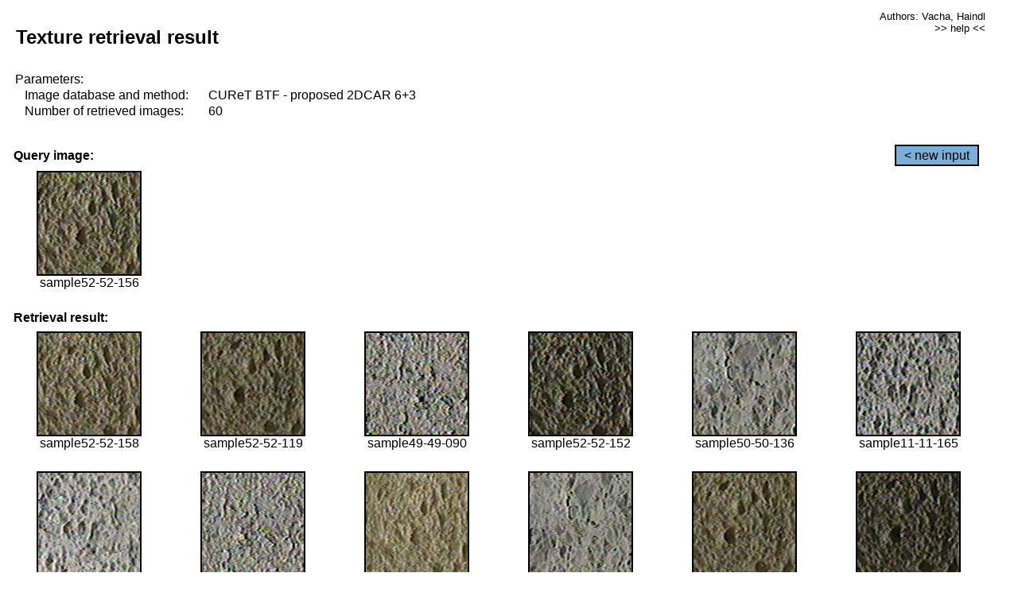

--- FILE ---
content_type: text/html;charset=UTF-8
request_url: http://cbir.utia.cas.cz/retrievalWebDemoCuret/RetrieveImages?database=0&database2=-1&input=4774&number=60&paging=44
body_size: 48783
content:


<!DOCTYPE HTML PUBLIC "-//W3C//DTD HTML 4.01 Transitional//EN"
"http://www.w3.org/TR/html4/loose.dtd">

<html>
  <head>
        <LINK REL="stylesheet" TYPE="text/css" HREF="retr.css">
    <meta http-equiv="Content-Type" content="text/html; charset=UTF-8">
    <title>Demonstration of MRF Illumination Invariants - http://ro.utia.cz/</title>
    <script>
     function toggleHelp() {
       var obj = document.getElementById('help');
	if (obj.style.display == 'none') {
          obj.style.display = 'block';
	} else {
          obj.style.display = 'none';
	}
     }
    </script>

  </head>
  <body>
     <div onclick="toggleHelp()" id="help" style="position:absolute; display:none; width:70%; height:70%; margin:5% 10%; auto; background-color:lightgray; border:1px solid darkgray; padding:2em;">
	<h1>Help</h1>
        <a href="#" style="display:block; position:absolute; top: 10px; right:10px; border:1px solid gray; padding: 2px 2px 2px 2px; text-decoration: none; color: black">x</a>
        <br>
        <p>This demonstration shows retrieval of similar textures, regardless illumination conditions.
        </p>
        
        <p>
           The CUReT texture database consists of images of 61 materials, each acquired under 92
           different illumination and viewpoint directions.
        </p>
        
        <p>
           Click on the image and system will find other similar images. The images
           are considered to be similar if the structure is similar,
           regardless colour or direction of illumination.
           The result images are ordered from left to right and than top to bottom.
           The first is image is the most similar and than dissimilarity increases.
        </p>
        <p>
           More details on algorithm of finding similar images can be found in the published
           <a href="./">articles</a>.
        </p>
        <br>
        <br>
        <br>
        <br>
        <br>
        <br>
        <br>
        <br>
        <br>
        version: October 22, 2009
 </div>
    
    <table border="0" cellpadding="3" width="98%">
      <tbody>
        <tr><td colspan="4">
            <h2>&nbsp;Texture retrieval result</h2>
          </td><td align="right" valign="top" colspan="2">
            <small><a href="./" class="authors">Authors: Vacha, Haindl</a></small><br>
            <small><a href="#" class="help" onclick="toggleHelp(); return false;">>> help <<</a></small>
        </td></tr>
        <!-- parameters -->
        <tr><td colspan="6">
            <table border="0" cellpadding="0" width="100%"><tbody>
                <tr><td>
                    &nbsp;Parameters:<br/>
                </td></tr>
                <tr><td nowrap>
                    &nbsp;&nbsp;&nbsp;&nbsp;Image database and method:&nbsp;
                  </td><td width="80%">
                    CUReT BTF - proposed 2DCAR 6+3
                  </td>
                  
                </tr>
                <tr><td nowrap>
                    &nbsp;&nbsp;&nbsp;&nbsp;Number of retrieved images:&nbsp;
                  </td><td>
                    60
                  </td>
                </tr>
            </tbody></table>
          </td>
        </tr>
        <tr><td colspan="6">
            <br/>
          </td>
        </tr>
        <!-- query image -->
        <tr><td colspan="5">
            <b>&nbsp;Query image:<br/></b>
            
          </td>
          <td align="right" class="tdbutton">
            <a href="ShowInput?database=0&database2=-1&number=60&paging=44" class="button">&lt; new input</a>
            &nbsp;
          </td>
        </tr>
        <tr><td align="center" valign="top">
            <img src="http://cbir.utia.cas.cz:80/retrievalDemo-data/e16-icip/texs/all/sample52-52-156.jpg" alt="sample52-52-156" title="Name:&nbsp;sample52-52-156,&#13;Number:&nbsp;4774,&#13;Class:&nbsp;sample52" class="texture"
                   
                   
              />
            <br/>sample52-52-156
            <br/><br/>
          </td>
        </tr>
        <!--tr><td colspan="6">
            <br/>
          </td>
        </tr-->
        <!-- result images -->
        
        <tr><td colspan="6">
            <b>&nbsp;Retrieval result:</b>
          </td>
          
        </tr>
        
        <tr>
          
          <td align="center" width="16.666666666666668%"
                    
                        valign="top"
                   
              >
            
            <a href="RetrieveImages?database=0&database2=-1&input=4775&number=60&paging=44">
              <img src="http://cbir.utia.cas.cz:80/retrievalDemo-data/e16-icip/texs/all/sample52-52-158.jpg" alt="sample52-52-158" title="Position:&nbsp;1,&#13;Name:&nbsp;sample52-52-158,&#13;Number:&nbsp;4775,&#13;Distance:&nbsp;315.389,&#13;Class:&nbsp;sample52" class="texture"
                   
                   
                   />
            </a>
            <div>sample52-52-158</div>
            &nbsp;
            
            
          </td>
          
          <td align="center" width="16.666666666666668%"
                    
                        valign="top"
                   
              >
            
            <a href="RetrieveImages?database=0&database2=-1&input=4755&number=60&paging=44">
              <img src="http://cbir.utia.cas.cz:80/retrievalDemo-data/e16-icip/texs/all/sample52-52-119.jpg" alt="sample52-52-119" title="Position:&nbsp;2,&#13;Name:&nbsp;sample52-52-119,&#13;Number:&nbsp;4755,&#13;Distance:&nbsp;326.523,&#13;Class:&nbsp;sample52" class="texture"
                   
                   
                   />
            </a>
            <div>sample52-52-119</div>
            &nbsp;
            
            
          </td>
          
          <td align="center" width="16.666666666666668%"
                    
                        valign="top"
                   
              >
            
            <a href="RetrieveImages?database=0&database2=-1&input=4463&number=60&paging=44">
              <img src="http://cbir.utia.cas.cz:80/retrievalDemo-data/e16-icip/texs/all/sample49-49-090.jpg" alt="sample49-49-090" title="Position:&nbsp;3,&#13;Name:&nbsp;sample49-49-090,&#13;Number:&nbsp;4463,&#13;Distance:&nbsp;328.814,&#13;Class:&nbsp;sample49" class="texture"
                   
                   
                   />
            </a>
            <div>sample49-49-090</div>
            &nbsp;
            
            
          </td>
          
          <td align="center" width="16.666666666666668%"
                    
                        valign="top"
                   
              >
            
            <a href="RetrieveImages?database=0&database2=-1&input=4771&number=60&paging=44">
              <img src="http://cbir.utia.cas.cz:80/retrievalDemo-data/e16-icip/texs/all/sample52-52-152.jpg" alt="sample52-52-152" title="Position:&nbsp;4,&#13;Name:&nbsp;sample52-52-152,&#13;Number:&nbsp;4771,&#13;Distance:&nbsp;329.133,&#13;Class:&nbsp;sample52" class="texture"
                   
                   
                   />
            </a>
            <div>sample52-52-152</div>
            &nbsp;
            
            
          </td>
          
          <td align="center" width="16.666666666666668%"
                    
                        valign="top"
                   
              >
            
            <a href="RetrieveImages?database=0&database2=-1&input=4580&number=60&paging=44">
              <img src="http://cbir.utia.cas.cz:80/retrievalDemo-data/e16-icip/texs/all/sample50-50-136.jpg" alt="sample50-50-136" title="Position:&nbsp;5,&#13;Name:&nbsp;sample50-50-136,&#13;Number:&nbsp;4580,&#13;Distance:&nbsp;329.216,&#13;Class:&nbsp;sample50" class="texture"
                   
                   
                   />
            </a>
            <div>sample50-50-136</div>
            &nbsp;
            
            
          </td>
          
          <td align="center" width="16.666666666666668%"
                    
                        valign="top"
                   
              >
            
            <a href="RetrieveImages?database=0&database2=-1&input=1006&number=60&paging=44">
              <img src="http://cbir.utia.cas.cz:80/retrievalDemo-data/e16-icip/texs/all/sample11-11-165.jpg" alt="sample11-11-165" title="Position:&nbsp;6,&#13;Name:&nbsp;sample11-11-165,&#13;Number:&nbsp;1006,&#13;Distance:&nbsp;329.71,&#13;Class:&nbsp;sample11" class="texture"
                   
                   
                   />
            </a>
            <div>sample11-11-165</div>
            &nbsp;
            
            
          </td>
          
          
          
        </tr>
        
        <tr>
          
          <td align="center" width="16.666666666666668%"
                    
                        valign="top"
                   
              >
            
            <a href="RetrieveImages?database=0&database2=-1&input=992&number=60&paging=44">
              <img src="http://cbir.utia.cas.cz:80/retrievalDemo-data/e16-icip/texs/all/sample11-11-136.jpg" alt="sample11-11-136" title="Position:&nbsp;7,&#13;Name:&nbsp;sample11-11-136,&#13;Number:&nbsp;992,&#13;Distance:&nbsp;333.115,&#13;Class:&nbsp;sample11" class="texture"
                   
                   
                   />
            </a>
            <div>sample11-11-136</div>
            &nbsp;
            
            
          </td>
          
          <td align="center" width="16.666666666666668%"
                    
                        valign="top"
                   
              >
            
            <a href="RetrieveImages?database=0&database2=-1&input=4434&number=60&paging=44">
              <img src="http://cbir.utia.cas.cz:80/retrievalDemo-data/e16-icip/texs/all/sample49-49-042.jpg" alt="sample49-49-042" title="Position:&nbsp;8,&#13;Name:&nbsp;sample49-49-042,&#13;Number:&nbsp;4434,&#13;Distance:&nbsp;334.147,&#13;Class:&nbsp;sample49" class="texture"
                   
                   
                   />
            </a>
            <div>sample49-49-042</div>
            &nbsp;
            
            
          </td>
          
          <td align="center" width="16.666666666666668%"
                    
                        valign="top"
                   
              >
            
            <a href="RetrieveImages?database=0&database2=-1&input=4777&number=60&paging=44">
              <img src="http://cbir.utia.cas.cz:80/retrievalDemo-data/e16-icip/texs/all/sample52-52-161.jpg" alt="sample52-52-161" title="Position:&nbsp;9,&#13;Name:&nbsp;sample52-52-161,&#13;Number:&nbsp;4777,&#13;Distance:&nbsp;335.106,&#13;Class:&nbsp;sample52" class="texture"
                   
                   
                   />
            </a>
            <div>sample52-52-161</div>
            &nbsp;
            
            
          </td>
          
          <td align="center" width="16.666666666666668%"
                    
                        valign="top"
                   
              >
            
            <a href="RetrieveImages?database=0&database2=-1&input=4581&number=60&paging=44">
              <img src="http://cbir.utia.cas.cz:80/retrievalDemo-data/e16-icip/texs/all/sample50-50-141.jpg" alt="sample50-50-141" title="Position:&nbsp;10,&#13;Name:&nbsp;sample50-50-141,&#13;Number:&nbsp;4581,&#13;Distance:&nbsp;335.402,&#13;Class:&nbsp;sample50" class="texture"
                   
                   
                   />
            </a>
            <div>sample50-50-141</div>
            &nbsp;
            
            
          </td>
          
          <td align="center" width="16.666666666666668%"
                    
                        valign="top"
                   
              >
            
            <a href="RetrieveImages?database=0&database2=-1&input=4756&number=60&paging=44">
              <img src="http://cbir.utia.cas.cz:80/retrievalDemo-data/e16-icip/texs/all/sample52-52-121.jpg" alt="sample52-52-121" title="Position:&nbsp;11,&#13;Name:&nbsp;sample52-52-121,&#13;Number:&nbsp;4756,&#13;Distance:&nbsp;335.883,&#13;Class:&nbsp;sample52" class="texture"
                   
                   
                   />
            </a>
            <div>sample52-52-121</div>
            &nbsp;
            
            
          </td>
          
          <td align="center" width="16.666666666666668%"
                    
                        valign="top"
                   
              >
            
            <a href="RetrieveImages?database=0&database2=-1&input=4751&number=60&paging=44">
              <img src="http://cbir.utia.cas.cz:80/retrievalDemo-data/e16-icip/texs/all/sample52-52-112.jpg" alt="sample52-52-112" title="Position:&nbsp;12,&#13;Name:&nbsp;sample52-52-112,&#13;Number:&nbsp;4751,&#13;Distance:&nbsp;336.232,&#13;Class:&nbsp;sample52" class="texture"
                   
                   
                   />
            </a>
            <div>sample52-52-112</div>
            &nbsp;
            
            
          </td>
          
          
          
        </tr>
        
        <tr>
          
          <td align="center" width="16.666666666666668%"
                    
                        valign="top"
                   
              >
            
            <a href="RetrieveImages?database=0&database2=-1&input=4770&number=60&paging=44">
              <img src="http://cbir.utia.cas.cz:80/retrievalDemo-data/e16-icip/texs/all/sample52-52-150.jpg" alt="sample52-52-150" title="Position:&nbsp;13,&#13;Name:&nbsp;sample52-52-150,&#13;Number:&nbsp;4770,&#13;Distance:&nbsp;337.527,&#13;Class:&nbsp;sample52" class="texture"
                   
                   
                   />
            </a>
            <div>sample52-52-150</div>
            &nbsp;
            
            
          </td>
          
          <td align="center" width="16.666666666666668%"
                    
                        valign="top"
                   
              >
            
            <a href="RetrieveImages?database=0&database2=-1&input=990&number=60&paging=44">
              <img src="http://cbir.utia.cas.cz:80/retrievalDemo-data/e16-icip/texs/all/sample11-11-131.jpg" alt="sample11-11-131" title="Position:&nbsp;14,&#13;Name:&nbsp;sample11-11-131,&#13;Number:&nbsp;990,&#13;Distance:&nbsp;337.65,&#13;Class:&nbsp;sample11" class="texture"
                   
                   
                   />
            </a>
            <div>sample11-11-131</div>
            &nbsp;
            
            
          </td>
          
          <td align="center" width="16.666666666666668%"
                    
                        valign="top"
                   
              >
            
            <a href="RetrieveImages?database=0&database2=-1&input=938&number=60&paging=44">
              <img src="http://cbir.utia.cas.cz:80/retrievalDemo-data/e16-icip/texs/all/sample11-11-042.jpg" alt="sample11-11-042" title="Position:&nbsp;15,&#13;Name:&nbsp;sample11-11-042,&#13;Number:&nbsp;938,&#13;Distance:&nbsp;338.522,&#13;Class:&nbsp;sample11" class="texture"
                   
                   
                   />
            </a>
            <div>sample11-11-042</div>
            &nbsp;
            
            
          </td>
          
          <td align="center" width="16.666666666666668%"
                    
                        valign="top"
                   
              >
            
            <a href="RetrieveImages?database=0&database2=-1&input=4428&number=60&paging=44">
              <img src="http://cbir.utia.cas.cz:80/retrievalDemo-data/e16-icip/texs/all/sample49-49-033.jpg" alt="sample49-49-033" title="Position:&nbsp;16,&#13;Name:&nbsp;sample49-49-033,&#13;Number:&nbsp;4428,&#13;Distance:&nbsp;338.626,&#13;Class:&nbsp;sample49" class="texture"
                   
                   
                   />
            </a>
            <div>sample49-49-033</div>
            &nbsp;
            
            
          </td>
          
          <td align="center" width="16.666666666666668%"
                    
                        valign="top"
                   
              >
            
            <a href="RetrieveImages?database=0&database2=-1&input=4752&number=60&paging=44">
              <img src="http://cbir.utia.cas.cz:80/retrievalDemo-data/e16-icip/texs/all/sample52-52-114.jpg" alt="sample52-52-114" title="Position:&nbsp;17,&#13;Name:&nbsp;sample52-52-114,&#13;Number:&nbsp;4752,&#13;Distance:&nbsp;341.614,&#13;Class:&nbsp;sample52" class="texture"
                   
                   
                   />
            </a>
            <div>sample52-52-114</div>
            &nbsp;
            
            
          </td>
          
          <td align="center" width="16.666666666666668%"
                    
                        valign="top"
                   
              >
            
            <a href="RetrieveImages?database=0&database2=-1&input=4575&number=60&paging=44">
              <img src="http://cbir.utia.cas.cz:80/retrievalDemo-data/e16-icip/texs/all/sample50-50-125.jpg" alt="sample50-50-125" title="Position:&nbsp;18,&#13;Name:&nbsp;sample50-50-125,&#13;Number:&nbsp;4575,&#13;Distance:&nbsp;342.606,&#13;Class:&nbsp;sample50" class="texture"
                   
                   
                   />
            </a>
            <div>sample50-50-125</div>
            &nbsp;
            
            
          </td>
          
          
          
        </tr>
        
        <tr>
          
          <td align="center" width="16.666666666666668%"
                    
                        valign="top"
                   
              >
            
            <a href="RetrieveImages?database=0&database2=-1&input=4776&number=60&paging=44">
              <img src="http://cbir.utia.cas.cz:80/retrievalDemo-data/e16-icip/texs/all/sample52-52-160.jpg" alt="sample52-52-160" title="Position:&nbsp;19,&#13;Name:&nbsp;sample52-52-160,&#13;Number:&nbsp;4776,&#13;Distance:&nbsp;342.685,&#13;Class:&nbsp;sample52" class="texture"
                   
                   
                   />
            </a>
            <div>sample52-52-160</div>
            &nbsp;
            
            
          </td>
          
          <td align="center" width="16.666666666666668%"
                    
                        valign="top"
                   
              >
            
            <a href="RetrieveImages?database=0&database2=-1&input=4514&number=60&paging=44">
              <img src="http://cbir.utia.cas.cz:80/retrievalDemo-data/e16-icip/texs/all/sample50-50-022.jpg" alt="sample50-50-022" title="Position:&nbsp;20,&#13;Name:&nbsp;sample50-50-022,&#13;Number:&nbsp;4514,&#13;Distance:&nbsp;343.03,&#13;Class:&nbsp;sample50" class="texture"
                   
                   
                   />
            </a>
            <div>sample50-50-022</div>
            &nbsp;
            
            
          </td>
          
          <td align="center" width="16.666666666666668%"
                    
                        valign="top"
                   
              >
            
            <a href="RetrieveImages?database=0&database2=-1&input=4772&number=60&paging=44">
              <img src="http://cbir.utia.cas.cz:80/retrievalDemo-data/e16-icip/texs/all/sample52-52-154.jpg" alt="sample52-52-154" title="Position:&nbsp;21,&#13;Name:&nbsp;sample52-52-154,&#13;Number:&nbsp;4772,&#13;Distance:&nbsp;344.912,&#13;Class:&nbsp;sample52" class="texture"
                   
                   
                   />
            </a>
            <div>sample52-52-154</div>
            &nbsp;
            
            
          </td>
          
          <td align="center" width="16.666666666666668%"
                    
                        valign="top"
                   
              >
            
            <a href="RetrieveImages?database=0&database2=-1&input=4593&number=60&paging=44">
              <img src="http://cbir.utia.cas.cz:80/retrievalDemo-data/e16-icip/texs/all/sample50-50-161.jpg" alt="sample50-50-161" title="Position:&nbsp;22,&#13;Name:&nbsp;sample50-50-161,&#13;Number:&nbsp;4593,&#13;Distance:&nbsp;344.927,&#13;Class:&nbsp;sample50" class="texture"
                   
                   
                   />
            </a>
            <div>sample50-50-161</div>
            &nbsp;
            
            
          </td>
          
          <td align="center" width="16.666666666666668%"
                    
                        valign="top"
                   
              >
            
            <a href="RetrieveImages?database=0&database2=-1&input=4502&number=60&paging=44">
              <img src="http://cbir.utia.cas.cz:80/retrievalDemo-data/e16-icip/texs/all/sample49-49-165.jpg" alt="sample49-49-165" title="Position:&nbsp;23,&#13;Name:&nbsp;sample49-49-165,&#13;Number:&nbsp;4502,&#13;Distance:&nbsp;344.931,&#13;Class:&nbsp;sample49" class="texture"
                   
                   
                   />
            </a>
            <div>sample49-49-165</div>
            &nbsp;
            
            
          </td>
          
          <td align="center" width="16.666666666666668%"
                    
                        valign="top"
                   
              >
            
            <a href="RetrieveImages?database=0&database2=-1&input=4563&number=60&paging=44">
              <img src="http://cbir.utia.cas.cz:80/retrievalDemo-data/e16-icip/texs/all/sample50-50-103.jpg" alt="sample50-50-103" title="Position:&nbsp;24,&#13;Name:&nbsp;sample50-50-103,&#13;Number:&nbsp;4563,&#13;Distance:&nbsp;345.513,&#13;Class:&nbsp;sample50" class="texture"
                   
                   
                   />
            </a>
            <div>sample50-50-103</div>
            &nbsp;
            
            
          </td>
          
          
          
        </tr>
        
        <tr>
          
          <td align="center" width="16.666666666666668%"
                    
                        valign="top"
                   
              >
            
            <a href="RetrieveImages?database=0&database2=-1&input=4555&number=60&paging=44">
              <img src="http://cbir.utia.cas.cz:80/retrievalDemo-data/e16-icip/texs/all/sample50-50-090.jpg" alt="sample50-50-090" title="Position:&nbsp;25,&#13;Name:&nbsp;sample50-50-090,&#13;Number:&nbsp;4555,&#13;Distance:&nbsp;346.916,&#13;Class:&nbsp;sample50" class="texture"
                   
                   
                   />
            </a>
            <div>sample50-50-090</div>
            &nbsp;
            
            
          </td>
          
          <td align="center" width="16.666666666666668%"
                    
                        valign="top"
                   
              >
            
            <a href="RetrieveImages?database=0&database2=-1&input=4731&number=60&paging=44">
              <img src="http://cbir.utia.cas.cz:80/retrievalDemo-data/e16-icip/texs/all/sample52-52-073.jpg" alt="sample52-52-073" title="Position:&nbsp;26,&#13;Name:&nbsp;sample52-52-073,&#13;Number:&nbsp;4731,&#13;Distance:&nbsp;347.298,&#13;Class:&nbsp;sample52" class="texture"
                   
                   
                   />
            </a>
            <div>sample52-52-073</div>
            &nbsp;
            
            
          </td>
          
          <td align="center" width="16.666666666666668%"
                    
                        valign="top"
                   
              >
            
            <a href="RetrieveImages?database=0&database2=-1&input=4066&number=60&paging=44">
              <img src="http://cbir.utia.cas.cz:80/retrievalDemo-data/e16-icip/texs/all/sample45-45-042.jpg" alt="sample45-45-042" title="Position:&nbsp;27,&#13;Name:&nbsp;sample45-45-042,&#13;Number:&nbsp;4066,&#13;Distance:&nbsp;347.706,&#13;Class:&nbsp;sample45" class="texture"
                   
                   
                   />
            </a>
            <div>sample45-45-042</div>
            &nbsp;
            
            
          </td>
          
          <td align="center" width="16.666666666666668%"
                    
                        valign="top"
                   
              >
            
            <a href="RetrieveImages?database=0&database2=-1&input=4467&number=60&paging=44">
              <img src="http://cbir.utia.cas.cz:80/retrievalDemo-data/e16-icip/texs/all/sample49-49-097.jpg" alt="sample49-49-097" title="Position:&nbsp;28,&#13;Name:&nbsp;sample49-49-097,&#13;Number:&nbsp;4467,&#13;Distance:&nbsp;348.04,&#13;Class:&nbsp;sample49" class="texture"
                   
                   
                   />
            </a>
            <div>sample49-49-097</div>
            &nbsp;
            
            
          </td>
          
          <td align="center" width="16.666666666666668%"
                    
                        valign="top"
                   
              >
            
            <a href="RetrieveImages?database=0&database2=-1&input=4579&number=60&paging=44">
              <img src="http://cbir.utia.cas.cz:80/retrievalDemo-data/e16-icip/texs/all/sample50-50-134.jpg" alt="sample50-50-134" title="Position:&nbsp;29,&#13;Name:&nbsp;sample50-50-134,&#13;Number:&nbsp;4579,&#13;Distance:&nbsp;348.2,&#13;Class:&nbsp;sample50" class="texture"
                   
                   
                   />
            </a>
            <div>sample50-50-134</div>
            &nbsp;
            
            
          </td>
          
          <td align="center" width="16.666666666666668%"
                    
                        valign="top"
                   
              >
            
            <a href="RetrieveImages?database=0&database2=-1&input=4486&number=60&paging=44">
              <img src="http://cbir.utia.cas.cz:80/retrievalDemo-data/e16-icip/texs/all/sample49-49-131.jpg" alt="sample49-49-131" title="Position:&nbsp;30,&#13;Name:&nbsp;sample49-49-131,&#13;Number:&nbsp;4486,&#13;Distance:&nbsp;348.333,&#13;Class:&nbsp;sample49" class="texture"
                   
                   
                   />
            </a>
            <div>sample49-49-131</div>
            &nbsp;
            
            
          </td>
          
          
          
        </tr>
        
        <tr>
          
          <td align="center" width="16.666666666666668%"
                    
                        valign="top"
                   
              >
            
            <a href="RetrieveImages?database=0&database2=-1&input=4441&number=60&paging=44">
              <img src="http://cbir.utia.cas.cz:80/retrievalDemo-data/e16-icip/texs/all/sample49-49-049.jpg" alt="sample49-49-049" title="Position:&nbsp;31,&#13;Name:&nbsp;sample49-49-049,&#13;Number:&nbsp;4441,&#13;Distance:&nbsp;348.842,&#13;Class:&nbsp;sample49" class="texture"
                   
                   
                   />
            </a>
            <div>sample49-49-049</div>
            &nbsp;
            
            
          </td>
          
          <td align="center" width="16.666666666666668%"
                    
                        valign="top"
                   
              >
            
            <a href="RetrieveImages?database=0&database2=-1&input=4759&number=60&paging=44">
              <img src="http://cbir.utia.cas.cz:80/retrievalDemo-data/e16-icip/texs/all/sample52-52-125.jpg" alt="sample52-52-125" title="Position:&nbsp;32,&#13;Name:&nbsp;sample52-52-125,&#13;Number:&nbsp;4759,&#13;Distance:&nbsp;348.931,&#13;Class:&nbsp;sample52" class="texture"
                   
                   
                   />
            </a>
            <div>sample52-52-125</div>
            &nbsp;
            
            
          </td>
          
          <td align="center" width="16.666666666666668%"
                    
                        valign="top"
                   
              >
            
            <a href="RetrieveImages?database=0&database2=-1&input=2686&number=60&paging=44">
              <img src="http://cbir.utia.cas.cz:80/retrievalDemo-data/e16-icip/texs/all/sample30-30-042.jpg" alt="sample30-30-042" title="Position:&nbsp;33,&#13;Name:&nbsp;sample30-30-042,&#13;Number:&nbsp;2686,&#13;Distance:&nbsp;349.215,&#13;Class:&nbsp;sample30" class="texture"
                   
                   
                   />
            </a>
            <div>sample30-30-042</div>
            &nbsp;
            
            
          </td>
          
          <td align="center" width="16.666666666666668%"
                    
                        valign="top"
                   
              >
            
            <a href="RetrieveImages?database=0&database2=-1&input=4461&number=60&paging=44">
              <img src="http://cbir.utia.cas.cz:80/retrievalDemo-data/e16-icip/texs/all/sample49-49-085.jpg" alt="sample49-49-085" title="Position:&nbsp;34,&#13;Name:&nbsp;sample49-49-085,&#13;Number:&nbsp;4461,&#13;Distance:&nbsp;349.23,&#13;Class:&nbsp;sample49" class="texture"
                   
                   
                   />
            </a>
            <div>sample49-49-085</div>
            &nbsp;
            
            
          </td>
          
          <td align="center" width="16.666666666666668%"
                    
                        valign="top"
                   
              >
            
            <a href="RetrieveImages?database=0&database2=-1&input=4526&number=60&paging=44">
              <img src="http://cbir.utia.cas.cz:80/retrievalDemo-data/e16-icip/texs/all/sample50-50-042.jpg" alt="sample50-50-042" title="Position:&nbsp;35,&#13;Name:&nbsp;sample50-50-042,&#13;Number:&nbsp;4526,&#13;Distance:&nbsp;349.279,&#13;Class:&nbsp;sample50" class="texture"
                   
                   
                   />
            </a>
            <div>sample50-50-042</div>
            &nbsp;
            
            
          </td>
          
          <td align="center" width="16.666666666666668%"
                    
                        valign="top"
                   
              >
            
            <a href="RetrieveImages?database=0&database2=-1&input=871&number=60&paging=44">
              <img src="http://cbir.utia.cas.cz:80/retrievalDemo-data/e16-icip/texs/all/sample10-10-081.jpg" alt="sample10-10-081" title="Position:&nbsp;36,&#13;Name:&nbsp;sample10-10-081,&#13;Number:&nbsp;871,&#13;Distance:&nbsp;349.582,&#13;Class:&nbsp;sample10" class="texture"
                   
                   
                   />
            </a>
            <div>sample10-10-081</div>
            &nbsp;
            
            
          </td>
          
          
          
        </tr>
        
        <tr>
          
          <td align="center" width="16.666666666666668%"
                    
                        valign="top"
                   
              >
            
            <a href="RetrieveImages?database=0&database2=-1&input=1005&number=60&paging=44">
              <img src="http://cbir.utia.cas.cz:80/retrievalDemo-data/e16-icip/texs/all/sample11-11-161.jpg" alt="sample11-11-161" title="Position:&nbsp;37,&#13;Name:&nbsp;sample11-11-161,&#13;Number:&nbsp;1005,&#13;Distance:&nbsp;349.673,&#13;Class:&nbsp;sample11" class="texture"
                   
                   
                   />
            </a>
            <div>sample11-11-161</div>
            &nbsp;
            
            
          </td>
          
          <td align="center" width="16.666666666666668%"
                    
                        valign="top"
                   
              >
            
            <a href="RetrieveImages?database=0&database2=-1&input=4121&number=60&paging=44">
              <img src="http://cbir.utia.cas.cz:80/retrievalDemo-data/e16-icip/texs/all/sample45-45-141.jpg" alt="sample45-45-141" title="Position:&nbsp;38,&#13;Name:&nbsp;sample45-45-141,&#13;Number:&nbsp;4121,&#13;Distance:&nbsp;349.776,&#13;Class:&nbsp;sample45" class="texture"
                   
                   
                   />
            </a>
            <div>sample45-45-141</div>
            &nbsp;
            
            
          </td>
          
          <td align="center" width="16.666666666666668%"
                    
                        valign="top"
                   
              >
            
            <a href="RetrieveImages?database=0&database2=-1&input=4483&number=60&paging=44">
              <img src="http://cbir.utia.cas.cz:80/retrievalDemo-data/e16-icip/texs/all/sample49-49-125.jpg" alt="sample49-49-125" title="Position:&nbsp;39,&#13;Name:&nbsp;sample49-49-125,&#13;Number:&nbsp;4483,&#13;Distance:&nbsp;349.84,&#13;Class:&nbsp;sample49" class="texture"
                   
                   
                   />
            </a>
            <div>sample49-49-125</div>
            &nbsp;
            
            
          </td>
          
          <td align="center" width="16.666666666666668%"
                    
                        valign="top"
                   
              >
            
            <a href="RetrieveImages?database=0&database2=-1&input=4594&number=60&paging=44">
              <img src="http://cbir.utia.cas.cz:80/retrievalDemo-data/e16-icip/texs/all/sample50-50-165.jpg" alt="sample50-50-165" title="Position:&nbsp;40,&#13;Name:&nbsp;sample50-50-165,&#13;Number:&nbsp;4594,&#13;Distance:&nbsp;350.045,&#13;Class:&nbsp;sample50" class="texture"
                   
                   
                   />
            </a>
            <div>sample50-50-165</div>
            &nbsp;
            
            
          </td>
          
          <td align="center" width="16.666666666666668%"
                    
                        valign="top"
                   
              >
            
            <a href="RetrieveImages?database=0&database2=-1&input=4735&number=60&paging=44">
              <img src="http://cbir.utia.cas.cz:80/retrievalDemo-data/e16-icip/texs/all/sample52-52-081.jpg" alt="sample52-52-081" title="Position:&nbsp;41,&#13;Name:&nbsp;sample52-52-081,&#13;Number:&nbsp;4735,&#13;Distance:&nbsp;350.184,&#13;Class:&nbsp;sample52" class="texture"
                   
                   
                   />
            </a>
            <div>sample52-52-081</div>
            &nbsp;
            
            
          </td>
          
          <td align="center" width="16.666666666666668%"
                    
                        valign="top"
                   
              >
            
            <a href="RetrieveImages?database=0&database2=-1&input=991&number=60&paging=44">
              <img src="http://cbir.utia.cas.cz:80/retrievalDemo-data/e16-icip/texs/all/sample11-11-134.jpg" alt="sample11-11-134" title="Position:&nbsp;42,&#13;Name:&nbsp;sample11-11-134,&#13;Number:&nbsp;991,&#13;Distance:&nbsp;350.206,&#13;Class:&nbsp;sample11" class="texture"
                   
                   
                   />
            </a>
            <div>sample11-11-134</div>
            &nbsp;
            
            
          </td>
          
          
          
        </tr>
        
        <tr>
          
          <td align="center" width="16.666666666666668%"
                    
                        valign="top"
                   
              >
            
            <a href="RetrieveImages?database=0&database2=-1&input=4728&number=60&paging=44">
              <img src="http://cbir.utia.cas.cz:80/retrievalDemo-data/e16-icip/texs/all/sample52-52-065.jpg" alt="sample52-52-065" title="Position:&nbsp;43,&#13;Name:&nbsp;sample52-52-065,&#13;Number:&nbsp;4728,&#13;Distance:&nbsp;350.451,&#13;Class:&nbsp;sample52" class="texture"
                   
                   
                   />
            </a>
            <div>sample52-52-065</div>
            &nbsp;
            
            
          </td>
          
          <td align="center" width="16.666666666666668%"
                    
                        valign="top"
                   
              >
            
            <a href="RetrieveImages?database=0&database2=-1&input=4560&number=60&paging=44">
              <img src="http://cbir.utia.cas.cz:80/retrievalDemo-data/e16-icip/texs/all/sample50-50-099.jpg" alt="sample50-50-099" title="Position:&nbsp;44,&#13;Name:&nbsp;sample50-50-099,&#13;Number:&nbsp;4560,&#13;Distance:&nbsp;350.658,&#13;Class:&nbsp;sample50" class="texture"
                   
                   
                   />
            </a>
            <div>sample50-50-099</div>
            &nbsp;
            
            
          </td>
          
          <td align="center" width="16.666666666666668%"
                    
                        valign="top"
                   
              >
            
            <a href="RetrieveImages?database=0&database2=-1&input=963&number=60&paging=44">
              <img src="http://cbir.utia.cas.cz:80/retrievalDemo-data/e16-icip/texs/all/sample11-11-081.jpg" alt="sample11-11-081" title="Position:&nbsp;45,&#13;Name:&nbsp;sample11-11-081,&#13;Number:&nbsp;963,&#13;Distance:&nbsp;350.939,&#13;Class:&nbsp;sample11" class="texture"
                   
                   
                   />
            </a>
            <div>sample11-11-081</div>
            &nbsp;
            
            
          </td>
          
          <td align="center" width="16.666666666666668%"
                    
                        valign="top"
                   
              >
            
            <a href="RetrieveImages?database=0&database2=-1&input=4116&number=60&paging=44">
              <img src="http://cbir.utia.cas.cz:80/retrievalDemo-data/e16-icip/texs/all/sample45-45-128.jpg" alt="sample45-45-128" title="Position:&nbsp;46,&#13;Name:&nbsp;sample45-45-128,&#13;Number:&nbsp;4116,&#13;Distance:&nbsp;350.946,&#13;Class:&nbsp;sample45" class="texture"
                   
                   
                   />
            </a>
            <div>sample45-45-128</div>
            &nbsp;
            
            
          </td>
          
          <td align="center" width="16.666666666666668%"
                    
                        valign="top"
                   
              >
            
            <a href="RetrieveImages?database=0&database2=-1&input=967&number=60&paging=44">
              <img src="http://cbir.utia.cas.cz:80/retrievalDemo-data/e16-icip/texs/all/sample11-11-090.jpg" alt="sample11-11-090" title="Position:&nbsp;47,&#13;Name:&nbsp;sample11-11-090,&#13;Number:&nbsp;967,&#13;Distance:&nbsp;351.482,&#13;Class:&nbsp;sample11" class="texture"
                   
                   
                   />
            </a>
            <div>sample11-11-090</div>
            &nbsp;
            
            
          </td>
          
          <td align="center" width="16.666666666666668%"
                    
                        valign="top"
                   
              >
            
            <a href="RetrieveImages?database=0&database2=-1&input=4465&number=60&paging=44">
              <img src="http://cbir.utia.cas.cz:80/retrievalDemo-data/e16-icip/texs/all/sample49-49-094.jpg" alt="sample49-49-094" title="Position:&nbsp;48,&#13;Name:&nbsp;sample49-49-094,&#13;Number:&nbsp;4465,&#13;Distance:&nbsp;351.645,&#13;Class:&nbsp;sample49" class="texture"
                   
                   
                   />
            </a>
            <div>sample49-49-094</div>
            &nbsp;
            
            
          </td>
          
          
          
        </tr>
        
        <tr>
          
          <td align="center" width="16.666666666666668%"
                    
                        valign="top"
                   
              >
            
            <a href="RetrieveImages?database=0&database2=-1&input=4484&number=60&paging=44">
              <img src="http://cbir.utia.cas.cz:80/retrievalDemo-data/e16-icip/texs/all/sample49-49-128.jpg" alt="sample49-49-128" title="Position:&nbsp;49,&#13;Name:&nbsp;sample49-49-128,&#13;Number:&nbsp;4484,&#13;Distance:&nbsp;351.672,&#13;Class:&nbsp;sample49" class="texture"
                   
                   
                   />
            </a>
            <div>sample49-49-128</div>
            &nbsp;
            
            
          </td>
          
          <td align="center" width="16.666666666666668%"
                    
                        valign="top"
                   
              >
            
            <a href="RetrieveImages?database=0&database2=-1&input=4782&number=60&paging=44">
              <img src="http://cbir.utia.cas.cz:80/retrievalDemo-data/e16-icip/texs/all/sample52-52-181.jpg" alt="sample52-52-181" title="Position:&nbsp;50,&#13;Name:&nbsp;sample52-52-181,&#13;Number:&nbsp;4782,&#13;Distance:&nbsp;352.05,&#13;Class:&nbsp;sample52" class="texture"
                   
                   
                   />
            </a>
            <div>sample52-52-181</div>
            &nbsp;
            
            
          </td>
          
          <td align="center" width="16.666666666666668%"
                    
                        valign="top"
                   
              >
            
            <a href="RetrieveImages?database=0&database2=-1&input=988&number=60&paging=44">
              <img src="http://cbir.utia.cas.cz:80/retrievalDemo-data/e16-icip/texs/all/sample11-11-128.jpg" alt="sample11-11-128" title="Position:&nbsp;51,&#13;Name:&nbsp;sample11-11-128,&#13;Number:&nbsp;988,&#13;Distance:&nbsp;352.395,&#13;Class:&nbsp;sample11" class="texture"
                   
                   
                   />
            </a>
            <div>sample11-11-128</div>
            &nbsp;
            
            
          </td>
          
          <td align="center" width="16.666666666666668%"
                    
                        valign="top"
                   
              >
            
            <a href="RetrieveImages?database=0&database2=-1&input=4729&number=60&paging=44">
              <img src="http://cbir.utia.cas.cz:80/retrievalDemo-data/e16-icip/texs/all/sample52-52-068.jpg" alt="sample52-52-068" title="Position:&nbsp;52,&#13;Name:&nbsp;sample52-52-068,&#13;Number:&nbsp;4729,&#13;Distance:&nbsp;352.468,&#13;Class:&nbsp;sample52" class="texture"
                   
                   
                   />
            </a>
            <div>sample52-52-068</div>
            &nbsp;
            
            
          </td>
          
          <td align="center" width="16.666666666666668%"
                    
                        valign="top"
                   
              >
            
            <a href="RetrieveImages?database=0&database2=-1&input=4553&number=60&paging=44">
              <img src="http://cbir.utia.cas.cz:80/retrievalDemo-data/e16-icip/texs/all/sample50-50-085.jpg" alt="sample50-50-085" title="Position:&nbsp;53,&#13;Name:&nbsp;sample50-50-085,&#13;Number:&nbsp;4553,&#13;Distance:&nbsp;352.528,&#13;Class:&nbsp;sample50" class="texture"
                   
                   
                   />
            </a>
            <div>sample50-50-085</div>
            &nbsp;
            
            
          </td>
          
          <td align="center" width="16.666666666666668%"
                    
                        valign="top"
                   
              >
            
            <a href="RetrieveImages?database=0&database2=-1&input=4561&number=60&paging=44">
              <img src="http://cbir.utia.cas.cz:80/retrievalDemo-data/e16-icip/texs/all/sample50-50-101.jpg" alt="sample50-50-101" title="Position:&nbsp;54,&#13;Name:&nbsp;sample50-50-101,&#13;Number:&nbsp;4561,&#13;Distance:&nbsp;352.689,&#13;Class:&nbsp;sample50" class="texture"
                   
                   
                   />
            </a>
            <div>sample50-50-101</div>
            &nbsp;
            
            
          </td>
          
          
          
        </tr>
        
        <tr>
          
          <td align="center" width="16.666666666666668%"
                    
                        valign="top"
                   
              >
            
            <a href="RetrieveImages?database=0&database2=-1&input=4547&number=60&paging=44">
              <img src="http://cbir.utia.cas.cz:80/retrievalDemo-data/e16-icip/texs/all/sample50-50-073.jpg" alt="sample50-50-073" title="Position:&nbsp;55,&#13;Name:&nbsp;sample50-50-073,&#13;Number:&nbsp;4547,&#13;Distance:&nbsp;353.11,&#13;Class:&nbsp;sample50" class="texture"
                   
                   
                   />
            </a>
            <div>sample50-50-073</div>
            &nbsp;
            
            
          </td>
          
          <td align="center" width="16.666666666666668%"
                    
                        valign="top"
                   
              >
            
            <a href="RetrieveImages?database=0&database2=-1&input=4783&number=60&paging=44">
              <img src="http://cbir.utia.cas.cz:80/retrievalDemo-data/e16-icip/texs/all/sample52-52-183.jpg" alt="sample52-52-183" title="Position:&nbsp;56,&#13;Name:&nbsp;sample52-52-183,&#13;Number:&nbsp;4783,&#13;Distance:&nbsp;353.456,&#13;Class:&nbsp;sample52" class="texture"
                   
                   
                   />
            </a>
            <div>sample52-52-183</div>
            &nbsp;
            
            
          </td>
          
          <td align="center" width="16.666666666666668%"
                    
                        valign="top"
                   
              >
            
            <a href="RetrieveImages?database=0&database2=-1&input=4753&number=60&paging=44">
              <img src="http://cbir.utia.cas.cz:80/retrievalDemo-data/e16-icip/texs/all/sample52-52-116.jpg" alt="sample52-52-116" title="Position:&nbsp;57,&#13;Name:&nbsp;sample52-52-116,&#13;Number:&nbsp;4753,&#13;Distance:&nbsp;353.644,&#13;Class:&nbsp;sample52" class="texture"
                   
                   
                   />
            </a>
            <div>sample52-52-116</div>
            &nbsp;
            
            
          </td>
          
          <td align="center" width="16.666666666666668%"
                    
                        valign="top"
                   
              >
            
            <a href="RetrieveImages?database=0&database2=-1&input=4781&number=60&paging=44">
              <img src="http://cbir.utia.cas.cz:80/retrievalDemo-data/e16-icip/texs/all/sample52-52-179.jpg" alt="sample52-52-179" title="Position:&nbsp;58,&#13;Name:&nbsp;sample52-52-179,&#13;Number:&nbsp;4781,&#13;Distance:&nbsp;353.661,&#13;Class:&nbsp;sample52" class="texture"
                   
                   
                   />
            </a>
            <div>sample52-52-179</div>
            &nbsp;
            
            
          </td>
          
          <td align="center" width="16.666666666666668%"
                    
                        valign="top"
                   
              >
            
            <a href="RetrieveImages?database=0&database2=-1&input=840&number=60&paging=44">
              <img src="http://cbir.utia.cas.cz:80/retrievalDemo-data/e16-icip/texs/all/sample10-10-033.jpg" alt="sample10-10-033" title="Position:&nbsp;59,&#13;Name:&nbsp;sample10-10-033,&#13;Number:&nbsp;840,&#13;Distance:&nbsp;354.123,&#13;Class:&nbsp;sample10" class="texture"
                   
                   
                   />
            </a>
            <div>sample10-10-033</div>
            &nbsp;
            
            
          </td>
          
          <td align="center" width="16.666666666666668%"
                    
                        valign="top"
                   
              >
            
            <a href="RetrieveImages?database=0&database2=-1&input=2738&number=60&paging=44">
              <img src="http://cbir.utia.cas.cz:80/retrievalDemo-data/e16-icip/texs/all/sample30-30-131.jpg" alt="sample30-30-131" title="Position:&nbsp;60,&#13;Name:&nbsp;sample30-30-131,&#13;Number:&nbsp;2738,&#13;Distance:&nbsp;354.607,&#13;Class:&nbsp;sample30" class="texture"
                   
                   
                   />
            </a>
            <div>sample30-30-131</div>
            &nbsp;
            
            
          </td>
          
          
          
        </tr>
        
      </tbody>
    </table>

  </body>
</html>
